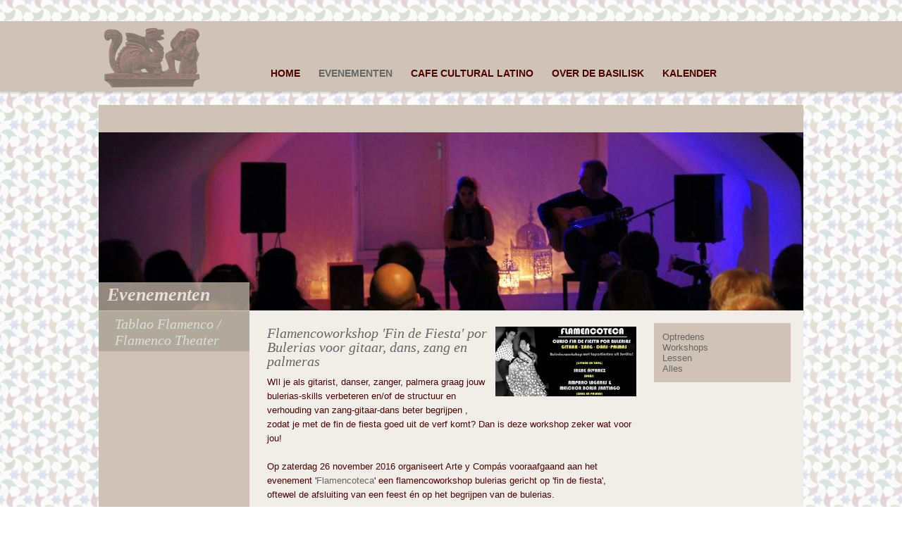

--- FILE ---
content_type: text/html; charset=UTF-8
request_url: http://www.de-basilisk.nl/index.php?p=546583&id=546993
body_size: 3084
content:
<!DOCtype html PUBLIC "-//W3C//DTD HTML 4.01//EN" "http://www.w3.org/TR/html4/strict.dtd">
<html lang='nl'>
	<head>
		<meta http-equiv="content-type" content="text/html; charset=utf-8">
		<meta name="generator" content="Scrivo: see www.scrivo.nl">
		<meta name="description" content="">
		<meta name="keywords" content="">
		<meta name="robots" content="index, follow">
		<title>De Basilisk: Tablao Flamenco / Flamenco Theater</title>
		<link type="text/css" rel="stylesheet" href="reservations/reservations.css">
		<link rel="shortcut icon" href="img/favicon.ico" type="image/x-icon">
		<link rel="image_src" href="http://www.eletapas.nl/scrivo/asset.php?id=546859">		
		<link rel="stylesheet" href="css/common.css" type="text/css" media="screen">
		<style type="text/css"></style>
		<script type="text/javascript" src="reservations/reservations.js"></script>
		<script type="text/javascript">
window.onload = function() {
	initializeCalendar(
		new Date(2026, 0, 19), 
		new Date(2026, 3, 19),
		{"202601":"0000000000000000000222222022222","202602":"2022222202222220222222022222","202603":"2022222202222220222222022222202","202604":"2222202222220222222"},
		"reservations/reservations_times.php",
		"reservations/reservations_create.php"
	);
}
		</script>
		<script type="text/javascript"></script>

		<link rel="stylesheet" href="css/standard.css" type="text/css" media="screen">
	</head>
	<body>
		<script>
  (function(i,s,o,g,r,a,m){i['GoogleAnalyticsObject']=r;i[r]=i[r]||function(){
  (i[r].q=i[r].q||[]).push(arguments)},i[r].l=1*new Date();a=s.createElement(o),
  m=s.getElementsByTagName(o)[0];a.async=1;a.src=g;m.parentNode.insertBefore(a,m)
  })(window,document,'script','https://www.google-analytics.com/analytics.js','ga');

  ga('create', 'UA-86910587-1', 'auto');
  ga('send', 'pageview');

</script>
		<div id="header">
			<div class="center_clear">

			<div id="social" style="float: right; margin-top: 10px">
<iframe src="//www.facebook.com/plugins/like.php?action=like&amp;href=http%3A%2F%2Fwww.facebook.com%2Ffuente.flamenca&amp;send=false&amp;layout=button_count&amp;show_faces=false&amp;font=&amp;colorscheme=light&amp;locale=nl_NL&amp;width=125px&amp;height=21px" scrolling="no" frameborder="0" style="display: inline; border:none; overflow:hidden; width:125px; height:21px;" allowTransparency="true"></iframe> 			</div>

				<a href="/"><img src="img/logo.png"></a>
				<ul>
<li><a href="index.php?p=1">HOME</a></li><li><a href="index.php?p=546583" class="sel">EVENEMENTEN</a></li><li><a href="index.php?p=547008">CAFE CULTURAL LATINO</a></li><li><a href="index.php?p=545440">OVER DE BASILISK</a></li>					<li><a href="/kalender.php">KALENDER</a></li>
				</ul>
			</div>
		</div>
		<div id="body">
						<div id="path" class="center_clear">
			</div>
			<div id="still" class="center_clear" style="background-image: url(http://www.de-basilisk.nl/scrivo/asset.php?id=546608)">
			</div>

			<div class="center_clear bgmenu">
								<div id="submenu">
					<h2>Evenementen</h2>
					<ul>
<li class="sel">Tablao Flamenco / Flamenco Theater</li>					</ul>
				</div>

				<div id="content" class="content">
					<dl class="menu">
<img style="margin-left:10px;margin-bottom:10px" width="200" 
					align="right" src="http://www.de-basilisk.nl/scrivo/asset.php?id=546996" 
				alt="" 
				title=""><h2>Flamencoworkshop 'Fin de Fiesta' por Bulerias voor gitaar, dans, zang en palmeras</h2>WIl je als gitarist, danser, zanger, palmera graag jouw bulerias-skills
 verbeteren en/of de structuur en verhouding van zang-gitaar-dans beter 
begrijpen , zodat je met de fin de fiesta goed uit de verf komt? Dan is 
deze workshop zeker wat voor jou!<br> <br> Op zaterdag 26 november 2016 organiseert Arte y Compás vooraafgaand aan het evenement '<a target="_blank" href="http://www.facebook.com/events/1795269007421329/">Flamencoteca</a>' een flamencoworkshop bulerias gericht op 'fin de fiesta', oftewel de 
afsluiting van een feest én op het begrijpen van de 
bulerias.<br> <br> Gedurende de drie uur durende workshop krijg je les van de volgende topartiesten uit Sevilla: <br><ul><li>Gitaar: Paco Fernadez</li><li>Dans: Irene Alvarez</li><li>Zang en palmas: Amparo Lagares &amp; Melchor Borja Santiago</li></ul>De eerste twee uur zal er individueel les gegeven worden door de 
docenten. Het laatste uur komen we tot de essentie van de workshop en zullen we de dans, gitaar, zang en 
palmas laten samenkomen. Tijdens 
het evenement '<a target="_blank" href="http://www.facebook.com/events/1795269007421329/">Flamencoteca</a>' kun
 je tijdens de fin de fiesta hetgeen je geleerd hebt in de praktijk 
brengen onder begeleiding met deze geweldige artiesten. Enorm leerzaam 
en vooral ontzettend leuk!!<br> <br>Toegankelijk voor alle 
niveau's.<br> Van 11:00-14:00 <br> Prijs 80 euro (daarbij wel 5 euro korting op 'Flamencoteca')<br><br><a target="_blank" href="https://www.facebook.com/events/1821047628175444/">Meer informatie en reserveren</a>.<br> <p><a href="" 
					target="" 
					title=""></a></p><p style="clear:both"><div style="float:right"><iframe src="//www.facebook.com/plugins/like.php?action=like&amp;href=http%3A%2F%2Fwww.eletapas.nl%2Findex.php%3Fp%3D546583%26id%3D546993&amp;send=false&amp;layout=button_count&amp;show_faces=false&amp;font=&amp;colorscheme=light&amp;locale=nl_NL&amp;width=125px&amp;height=21px" scrolling="no" frameborder="0" style="display: inline; border:none; overflow:hidden; width:125px; height:21px;" allowTransparency="true"></iframe>&nbsp;<iframe src="javascript: '<html style=\'margin:0; padding:0\'>
			<body style=\'margin:0; padding:0\'>
				<a href=\'https://twitter.com/share\' class=\'twitter-share-button\' 
				data-via=\'eletapas\' data-url=\'http%3A%2F%2Fwww.eletapas.nl%2Findex.php%3Fp%3D546583%26id%3D546993\' data-lang=\'nl\'></a>
				<script>!function(d,s,id){
					var js,fjs=d.getElementsByTagName(s)[0],
					p=/^http:/.test(d.location)?\'http\':\'https\';
					if(!d.getElementById(id)){js=d.createElement(s);
					js.id=id;js.src=p+\'://platform.twitter.com/widgets.js\';
					fjs.parentNode.insertBefore(js,fjs);
					}}(document, \'script\', \'twitter-wjs\');</script>
			</body></html>'" scrolling="no" frameborder="0" style="display: inline; border:none; overflow:hidden; width:100px; height:21px;" allowTransparency="true"></iframe></div>Geplaatst op: 08-11-16 10:43</p><hr style="color:rgb(50, 50, 50);background-color:rgb(50, 50, 50);height:1px;border:none;">					</dl>
				</div>
				<div id="teasers">
					<div class="teaser"><ul>
						<li><a href="index.php?p=546583&f=Optreden">Optredens</a></li>
						<li><a href="index.php?p=546583&f=Workshop">Workshops</a></li>
						<li><a href="index.php?p=546583&f=Les">Lessen</a></li>
						<li><a href="index.php?p=546583">Alles</a></li>
						</ul>
					</div>
									</div>
				<div class="center_clear"></div>
			</div>
		</div>
				<div id="entries">
			<div class="center_clear">
				<div>
					<div style="background-image: url(http://www.de-basilisk.nl/scrivo/asset.php?id=545423)">
						<h3>eLe Restaurant</h3></div>
					<div style="background-image: url(http://www.de-basilisk.nl/scrivo/asset.php?id=546960)">
						<h3>Tablao Flamenco</h3></div>
					<div style="background-image: url(http://www.de-basilisk.nl/scrivo/asset.php?id=546961)">
						<h3>Theater</h3></div>
				</div>
			</div>
		</div>
		<div id="footer">
			<div class="center_clear">
				<div id="footerinfo">
					<div><br></div>
					<div><br></div>
					<div><h4>Contact 'de Basilisk'</h4><p><a href="http://www.de-basilisk.nl/index.php?p=545440">Routebeschrijving</a></p><p>De Basilisk<br>Oudegracht aan de Werf 209<br>3511 NG Utrecht NL<br></p></div>
					<div>
						<h4>Volg eLe</h4>
						<p>
							<a href="https://www.facebook.com/fuente.flamenca" target="_blank">
								<img alt="volg ons" src="img/social_media.png">
							</a>	
						</p>
					</div>
				</div>
			</div>
		</div>
		<div id="contact">
			<div class="center_clear">
				© 'El Jabalí'
			</div>
		</div>
	</body>
</html>


--- FILE ---
content_type: text/css
request_url: http://www.de-basilisk.nl/reservations/reservations.css
body_size: 1120
content:
div.jsCalendar,
div#jsCalendar {
	font-family: Arial,Helvetica,sans-serif;
	border: 2px solid #336699;
	float:left;
	position:relative;
	z-index: 99999999;
	width:182px;
	display:none;
	left: 0;
	top: 0px;
}

table#calendar tr#jsCalendar-links {
	background-color:#94bde3;
	color: #FFFFFF;
	font-size: 14px;
	height: 25px;
	line-height: 25px;
	text-align: center;
	width: 182px;
}

table#calendar tr#jsCalendar-links td {
	background-color:#94bde3;
	border:none;
	border-bottom:1px #ffffff solid;
}

table#calendar tr#jsCalendar-links td#month {
	font-weight: bold;
	text-align: center;
	font-size: 14px;
	line-height: 25px;
	border-left:none;
	border-right:none;
	width: 130px;
}

table#calendar tr#jsCalendar-links a.left {
	background-image: url("../img/month_left.png");
	text-decoration:none;
	width:18px;
	height:25px;
	float:left;
	padding: 0;
}

table#calendar tr#jsCalendar-links a.right {
	background-image: url("../img/month_right.png");
	text-decoration:none;
	width:18px;
	height:25px;
	float:right;
	padding: 0;
}

table#calendar tr#days td {
	background: none repeat scroll 0 0 #EAF2FA;
	border: medium none;
	color: #97C0E6;
	font-size: 11px;
	font-weight:bold;
	height: 25px;
	text-transform: lowercase;
}

table#calendar tr td {
	background-color: #FFFFFF;
	border-bottom: 1px solid #E0E0E0;
	border-left: 1px solid #E0E0E0;
	font-size: 11px;
	height: 25px;
	line-height: 25px;
	padding: 0;
	text-align: center;
	width: 25px;
}

table#calendar tr td.inactive {
	color:#CCCCCC;
}

table#calendar tr td.active a {
	color: #336699 !important;
	font-weight:bold;
	text-decoration:none;
	width:100%;
	height:100%;
	float:left;
}

table#calendar tr td.selected {
	background-color: #b0d36f;
	color:#FFFFFF !important;
	font-weight:bold;
}

table#calendar tr td.selected a {
	color:#FFFFFF !important;
	font-weight:bold;
	text-decoration:none;
}

table#calendar tr td.editval a {
	background:url("../img/edit-selected.gif") no-repeat scroll 0 0 transparent;
	color: #336699 !important;
}

div#ele_reservation {
	color:#333333;
	float:left;
	width:239px;
	font-family:Arial, Helvetica, sans-serif;
	margin-top: 18px;
}

div.ele_reservation_body {
	float: left;
	height: auto;
	text-align: center;
	background-color:#ffffff;
	padding: 0px;
	border-left: none;
	border-right: none;
	width: 194px;
}

div#ele_wrapper {
	float: left;
	width: 100%;
}

div#ele_wrapper {
	float: left;
	width: 100%;
}

div#ele_form_wrapper {
	float: left;
	width: 100%;
	background-color: #4e0000;
}

h1.ele_header {
	line-height:25px;
	background-color: #4E0000;
	color: #F9FFFB;
	font-family: "Times New Roman",Roman,Times,serif;
	font-size: 20px;
	font-style: italic;
	font-weight: normal;
	margin: 0px;
	padding: 5px 1px;
}

div.ele_box_wrapper {
	float: left;
	width: 100%;
	height: auto;
	padding: 0px;
	border-bottom: none;
	border-top: none;
}

div.ele_gray_box {
	float: left;
	width: 100%;
	height: auto;
	background-color: #5e0000;
}

h2.ele_restaurant_name {
	margin-top:15px;
	font-weight: bold;
	margin-bottom:0;
	color: #faca00;
	font-family: "Times New Roman",Roman,Times,serif;
	font-size: 20px;
}

h3.ele_restaurant_city {
	margin-top:0;
	font-size:12px;
	font-weight:bold;
	margin-bottom: 17px;
	color: #f9fffb 
}

div#ele_search_box {
	padding-top: 12px;
	float:left;
	width: 100%;
}

div#ele_search_box div.ele_box_row {
	width:100%;
	height:25px;
	float:left;
	margin-bottom:12px;
}

div#ele_search_box div.ele_box_row.ele_date_row {
	position:relative;
}

div.ele_box_row div.ele_row_title {
	float:left;
	line-height:22px;
	height:22px;
	margin-right:10px;
	font-size:12px;
	text-align:right;
	font-weight: normal;
	width: 60px;
	color: #e2dcb8;
}

div.ele_box_row div.ele_row_value {
	float: left;
	position:relative;
	height:22px;
	width: 100px;
}

div.ele_box_row div.ele_row_value input,
div.ele_box_row div.ele_row_value select {
	width:100px;
	color:#326496;
	float:left;
	padding: 2px 2px 2px 5px;
}

div.ele_box_row div.ele_row_value input {
	cursor:text;
}

div#ele_form_wrapper div#ele_submit_wrapper {
	float:left;
	width:100%;
	height:30px;
	margin-top:5px;
	margin-bottom:15px;
}



--- FILE ---
content_type: text/css
request_url: http://www.de-basilisk.nl/css/common.css
body_size: 1649
content:
/* Copyright (c) 
 * - 2012, Geert Bergman (geert@scrivo.nl)
 * - 2012, Michiel Meerdink (michiel@yardinternet.nl)
 * All rights reserved.
 *
 * Redistribution and use in source and binary forms, with or without
 * modification, are permitted provided that the following conditions are met:
 *
 * 1. Redistributions of source code must retain the above copyright notice,
 *    this list of conditions and the following disclaimer.
 * 2. Redistributions in binary form must reproduce the above copyright notice,
 *    this list of conditions and the following disclaimer in the documentation
 *    and/or other materials provided with the distribution.
 * 3. Neither the name of "Scrivo" nor the names of its contributors may be
 *    used to endorse or promote products derived from this software without
 *    specific prior written permission.
 *
 * THIS SOFTWARE IS PROVIDED BY THE COPYRIGHT HOLDERS AND CONTRIBUTORS "AS IS"
 * AND ANY EXPRESS OR IMPLIED WARRANTIES, INCLUDING, BUT NOT LIMITED TO, THE
 * IMPLIED WARRANTIES OF MERCHANTABILITY AND FITNESS FOR A PARTICULAR PURPOSE
 * ARE DISCLAIMED. IN NO EVENT SHALL THE COPYRIGHT HOLDER OR CONTRIBUTORS BE
 * LIABLE FOR ANY DIRECT, INDIRECT, INCIDENTAL, SPECIAL, EXEMPLARY, OR
 * CONSEQUENTIAL DAMAGES (INCLUDING, BUT NOT LIMITED TO, PROCUREMENT OF
 * SUBSTITUTE GOODS OR SERVICES; LOSS OF USE, DATA, OR PROFITS; OR BUSINESS
 * INTERRUPTION) HOWEVER CAUSED AND ON ANY THEORY OF LIABILITY, WHETHER IN
 * CONTRACT, STRICT LIABILITY, OR TORT (INCLUDING NEGLIGENCE OR OTHERWISE)
 * ARISING IN ANY WAY OUT OF THE USE OF THIS SOFTWARE, EVEN IF ADVISED OF THE
 * POSSIBILITY OF SUCH DAMAGE.
 */

/**
 * Common styles for eLe web site.
 */

html {
	background-image: url(../img/alhambra_bg_small.jpg);
}
/* defaults */
body, div, dl, dt, dd, ul, ol, li, h1, h2, h3, h4, h5, h6, pre, form, 
fieldset, input, p, blockquote, table, th, td {
	margin: 0;
	padding: 0;
}
body {
	font-family: Helvetica, Arial, "Liberation Sans", sans-serif;
	font-weight: normal;
}		
img {
	border: none 0px;
}
a {
	color: #666666;
	text-decoration: none;
}
a:hover {
	text-decoration: underline;
}

/* to create layout blocks of 964px width */
.center_clear {
	width: 1000px;
	margin: 0 auto;
	clear: both;
}

/* header bar with the main menu search field */
#header {
	padding-top: 30px;
	height: 119px;
	min-width: 1020px;
	background-image: url(../img/menu_float.png);	
	color: #e8ddd9:
}
#header img {
	float: left;
}
#header ul {
	margin-left: 244px;
	padding-top: 64px;
	list-style: none;
}
#header ul li {
	float: left;
	position: relative;
	padding: 0 26px 0 0;
}
#header ul li a {
	font-size: 14px;
	display: block;
	line-height: 21px;
	color: #4e0001;
	font-weight: bold;
}
#header ul li a:hover {
	text-decoration: none;
}
#header ul li a.sel {
	color: #666666;
}

#footer {
	min-width: 1020px;
	background-color: #cec3b6;
}

#footer #footerinfo {
	height: 270px;
	position: relative;
	overflow: hidden;
	margin-left: -20px;
	background-color: #cec3b6;
}

#footer #footerinfo  div {
	width: 220px;
	float: left;
	margin-left:20px;
}

#footerinfo div  h4 {
	font-family: "Times New Roman", Roman, Times, serif;
	color: #666666;
	font-weight: normal;
	font-style: italic;
	font-size: 23px;
	margin-top: 19px;
	margin-left: 17px; 
	
}

#footerinfo div  p {
	font-size: 11px;
	line-height: 16px;
	color: #4e0001;
	margin: 17px 17px; 
}

#contact {
	min-width: 1020px;
	font-family: "Times New Roman", Roman, Times, serif;
	height: 55px;
	color: #666666;
	font-style: italic;
	font-size: 13px;
	margin-top: 13px;
}


--- FILE ---
content_type: text/css
request_url: http://www.de-basilisk.nl/css/standard.css
body_size: 1789
content:
/* Copyright (c) 
 * - 2012, Geert Bergman (geert@scrivo.nl)
 * - 2012, Michiel Meerdink (michiel@yardinternet.nl)
 * All rights reserved.
 *
 * Redistribution and use in source and binary forms, with or without
 * modification, are permitted provided that the following conditions are met:
 *
 * 1. Redistributions of source code must retain the above copyright notice,
 *    this list of conditions and the following disclaimer.
 * 2. Redistributions in binary form must reproduce the above copyright notice,
 *    this list of conditions and the following disclaimer in the documentation
 *    and/or other materials provided with the distribution.
 * 3. Neither the name of "Scrivo" nor the names of its contributors may be
 *    used to endorse or promote products derived from this software without
 *    specific prior written permission.
 *
 * THIS SOFTWARE IS PROVIDED BY THE COPYRIGHT HOLDERS AND CONTRIBUTORS "AS IS"
 * AND ANY EXPRESS OR IMPLIED WARRANTIES, INCLUDING, BUT NOT LIMITED TO, THE
 * IMPLIED WARRANTIES OF MERCHANTABILITY AND FITNESS FOR A PARTICULAR PURPOSE
 * ARE DISCLAIMED. IN NO EVENT SHALL THE COPYRIGHT HOLDER OR CONTRIBUTORS BE
 * LIABLE FOR ANY DIRECT, INDIRECT, INCIDENTAL, SPECIAL, EXEMPLARY, OR
 * CONSEQUENTIAL DAMAGES (INCLUDING, BUT NOT LIMITED TO, PROCUREMENT OF
 * SUBSTITUTE GOODS OR SERVICES; LOSS OF USE, DATA, OR PROFITS; OR BUSINESS
 * INTERRUPTION) HOWEVER CAUSED AND ON ANY THEORY OF LIABILITY, WHETHER IN
 * CONTRACT, STRICT LIABILITY, OR TORT (INCLUDING NEGLIGENCE OR OTHERWISE)
 * ARISING IN ANY WAY OUT OF THE USE OF THIS SOFTWARE, EVEN IF ADVISED OF THE
 * POSSIBILITY OF SUCH DAMAGE.
 */

/**
 * Standard styles for eLe web site, augments common.css.
 */

#body {
	min-width: 1020px;
}
#path {
	width: 1000px;
	height: 39px;
	background-color: #cec3b6;
}
#still {
	width: 1000px;
	height: 253px;
}
#submenu, #content, #teasers {
	float: left;
}

#submenu {
	width: 214px;
}
#submenu h2 {
	position: absolute:
	z-index: 10000;
	width: 202px;
	height: 38px;
	margin-top: -40px;
	color: #4e0001;
	overflow: hidden;
	font-family: "Times New Roman", Roman, Times, serif;
	font-style: italic;
	font-size: 26px;
	padding-top: 3px;
	padding-left: 12px;
	background-image: url(../img/1px_geel.png);
	color: #e8ddd9;
}

#body .bgmenu {
	background-color: #f1eeea;
	background-image: url(../img/bg_menu.gif);
	background-repeat: repeat-y;
}

#submenu ul {
}

#submenu li {
	width: 186px;
	font-family: "Times New Roman", Roman, Times, serif;
	font-style: italic;
	font-size: 20px;
	padding-top: 7px;
	padding-bottom: 4px;
	padding-left: 23px;
	padding-right: 5px;
	margin-bottom: 1px;
	color: #DDDDDD;
	background-color: #b2a99d;
	list-style: none;
}
#submenu ul li.sel {
	color: #DDDDDD;
}

#submenu li a {
	color: #DDDDDD;
}

#content {
	width: 524px;
	
}
#teasers {
	width: 194px;
	margin-bottom: 15px;
}

.teaser h2 {
	background-color: #4e0000;
	margin: -12px -12px 12px -12px;
	padding: 5px 12px;
	font-family: "Times New Roman", Roman, Times, serif;
	color: #f9fffb; 
	font-style: italic;
	font-weight: normal;
	font-size: 20px;
}
.teaser {
	margin-top: 18px;
	background-color: #cec3b6;
	padding: 12px;
	color: #f9fffb; 
	font-size: 13px;
}
.teaser ul {
	list-style-type:none;
}


#entries {
	min-width: 1020px;
	margin-top: 20px;
}
#entries div div {
	height: 112px;
	position: relative;
	overflow: hidden;
	margin-bottom: 28px;
	margin-left: -20px;
}

#entries div div div {
	width: 320px;
	height: 112px;
	float: left;
	margin-left:20px;
}

#entries div div div h3 {
	margin-top: 56px;
	color: #4e0001;
	overflow: hidden;
	font-family: "Times New Roman", Roman, Times, serif;
	font-weight: normal;
	font-size: 23px;
	padding-top: 6px;
	padding-bottom: 4px;
	padding-left: 16px;
	background-image: url(../img/1px_geel.png);
}

#entries div div div h3 a {
	color: #4e0001;
	text-decoration: none;
}

/* Basic styles for the content */
.content {
	padding: 25px;
	padding-top: 5px;
	font-size: 13px;
	line-height: 20px;
	color: #4e0001;
}
.content h1,
.content h2,
.content h3,
.content h4,
.content h5 {
	font-family: "Times New Roman", Roman, Times, serif;
	color: #666666; 
	font-style: italic;
}

.content h1 {
	font-size: 215%;
	line-height: 100%;
	font-weight: normal;
	margin-top: 2ex;
	margin-bottom: 1ex;
}
.content h2 {
	font-size: 150%;
	font-weight: normal;
	margin-top: 2ex;
	margin-bottom: 1ex;
}
.content h3 {
	font-size: 120%;
	font-weight: normal;
	margin-top: 2ex;
	margin-bottom: 1ex;
}
.content h4 {
	font-size: 100%;
	font-weight: normal;
	margin-top: 2ex;
	margin-bottom: .5ex;
}
.content h5 {
	font-size: 100%;
	font-weight: normal;
	font-style: italic;
	margin-top: 2ex;
	margin-bottom: .5ex;
}
.content p, .content ul, .content ol {
	margin-bottom: 1ex;
}
.content ul, .content ol {
	list-style-image: url(../img/bullit.png);
	margin-left: 20px;
}

.menu span {
	float:left;
}
.menu span.right {
	float:right;
	font-style: italic;
}
.menu .dutch {
	clear:both;
	color: #F9FFFB;
	padding-left: 2em;
	margin-bottom: 1ex;
}




--- FILE ---
content_type: application/javascript
request_url: http://www.de-basilisk.nl/reservations/reservations.js
body_size: 3120
content:
var serverDate = new Date();
var maxDate = new Date();
var dayAvailabilities = {};

var defaultDateString = 'dd-mm-yyyy';
var months = new Array("jan", "feb", "maa", "apr", "mei", "jun", "jul", "aug",
		"sep", "okt", "nov", "dec");
var days = new Array("ma", "di", "wo", "do", "vr", "za", "zo");
var isMouseOverCalendar = false;
var selectedDayInput;
var selectedMonthInput;
var selectedYearInput;
var selectedDate;
var currentDate;
var inputDateField;
var reservationsUrl;
var timesUrl;
function drawCalendar(a) {
	var b = currentDate.getMonth();
	var c = currentDate.getFullYear();
	var d = months;
	var e = days;
	var f = new Date(c, b, 1);
	var g = new Date(c, b + 1, 1);
	var h = f.getDay();
	var i = Math.round((g.getTime() - f.getTime()) / (1e3 * 60 * 60 * 24));
	var j = "<table id='calendar' width='182' border='0' cellspacing='0' callpadding='0'>";
	j += "<tr id='jsCalendar-links'>";
	j += "<td>";
	if (serverDate.getFullYear() < c || serverDate.getFullYear() == c
			&& b > serverDate.getMonth()) {
		var k = "<a class='left' href=\"javascript:getPrevMonth(new Date('"
				+ currentDate + "'));drawCalendar('" + a + "');\"> </a>";
		j += k;
	} else
		j += " ";
	j += "</td>";
	j += "<td id='month' colspan='5'>" + d[b] + " " + c + "</td>";
	j += "<td>";
	if (maxDate.getFullYear() > c || maxDate.getFullYear() == c
			&& b < maxDate.getMonth()) {
		var l = "<a class='right' href=\"javascript:getNextMonth(new Date('"
				+ currentDate + "'));drawCalendar('" + a + "');\"> </a>";
		j += l;
	} else
		j += " ";
	j += "</td>";
	j += "</tr>";
	j += "<tr id='days'>";
	for (var q = 0; q < e.length; q++) {
		j += "<td>" + e[q] + "</td>";
	}
	j += "</tr>";
	j += "<tr>";
	if (h == 0)
		h = 7;
	for ( var m = 1; m < h; m++) {
		j += "<td> </td>";
	}
	var n = false;
	m = h - 1;
	for ( var o = 1; o <= i; o++) {
		m %= 7;
		if (m == 0)
			j += "</tr><tr>";
		var av = dayAvailabilities[c + ''
				+ ((b + 1) < 10 ? '0' + (b + 1) : (b + 1))];
		if (av.charAt(o - 1) == 1 || av.charAt(o - 1) == 2)
			n = true;
		else
			n = false;
		var p = "";
		if (c == selectedDate.getFullYear() && b == selectedDate.getMonth()
				&& selectedDate.getDate() == o) {
			p = " selected";
			n = true;
		}
		if (n)
			j += "<td class='active" + p + "'><a href=\"javascript:selectDay("
					+ o + ",'" + a + "');\">" + o + "</a></td>";
		else
			j += "<td class='inactive" + p + "'>" + o + "</td>";
		m++;
	}
	for ( var q = m; q < 7; q++) {
		j += "<td> </td>";
	}
	j += "</tr>";
	j += "</table>";
	document.getElementById(a).innerHTML = j;
	setVisible(true, a);
}
function getPrevMonth(a) {
	var b = a.getMonth();
	var c = a.getFullYear();
	var d = a.getDate();
	if (b == 0) {
		b = 11;
		c--;
	} else {
		b--;
	}
	currentDate = new Date(c, b, d);
}
function getNextMonth(a) {
	var b = a.getMonth();
	var c = a.getFullYear();
	var d = a.getDate();
	if (b == 11) {
		b = 0;
		c++;
	} else {
		b++;
	}
	currentDate = new Date(c, b, d);
}
function parseDateString(dateString) {
	function trim(a) {
		var b = /\s{2,10}/g;
		a = a.replace(b, " ");
		while (a.substring(0, 1) == " ") {
			a = a.substring(1, a.length);
		}
		while (a.substring(a.length - 1, a.length) == " ") {
			a = a.substring(0, a.length - 1);
		}
		return a;
	}
	function delimit(a) {
		var b;
		var c = /,\s/g;
		var d = /([-]|[|]|[.]|[,]|[;]|[\s]|[\/])/g;
		b = a.replace(c, ",");
		b = b.replace(d, "|");
		b = b.toLowerCase();
		return b;
	}
	function convertMonthAbbreviation(a) {
		var b;
		var c;
		var d;
		var e = /^[a-zA-Z]*/;
		var f = /^[a-zA-Z]{3}/;
		var g = new Array("jan", "feb", "mar", "apr", "may", "jun", "jul",
				"aug", "sep", "oct", "nov", "dec");
		if (a.length < 3)
			return;
		if (a.match(e)) {
			b = a.match(f);
			for ( var h = 0; h < g.length; h++) {
				if (b == g[h]) {
					c = h + 1;
					d = a.replace(e, c);
					return d;
				}
			}
		}
	}
	function matchPattern(a) {
		var b = a;
		var c = a;
		var d = /^(\d{1,2})([|]\d{1,2})([|](\d{2}){1,2})?$/i;
		var e = /^([a-zA-z])/;
		if (b.match(e)) {
			c = convertMonthAbbreviation(b);
		}
		if (c.match(d)) {
			return c;
		}
		return b;
	}
	function parseDateMain(a) {
		var b;
		var c;
		var d;
		b = trim(a);
		c = delimit(b);
		d = matchPattern(c);
		setDateInputs(d);
	}
	function setDateInputs(a) {
		var b = "|";
		if (a != null) {
			var c = a.split(b);
			if (defaultDateString == "mm-dd-yyyy"
					|| defaultDateString == "mm-dd-yy") {
				selectedMonthInput = c[0];
				selectedDayInput = c[1];
				selectedYearInput = c[2];
			} else if (defaultDateString == "yyyy-mm-dd"
					|| defaultDateString == "yy-mm-dd") {
				selectedMonthInput = c[1];
				selectedDayInput = c[2];
				selectedYearInput = c[0];
			} else if (defaultDateString == "dd-mm-yyyy"
					|| defaultDateString == "dd-mm-yy"
					|| defaultDateString == "dd.mm.yyyy"
					|| defaultDateString == "dd.mm.yy") {
				selectedMonthInput = c[1];
				selectedDayInput = c[0];
				selectedYearInput = c[2];
			} else {
				return;
			}
		} else {
			return;
		}
	}
	parseDateMain(dateString);
}
function getInputDate(a, b, c) {
	closeCalendar(c);
	inputDateField = a;
	var d = new Date;
	var e = d.getMonth() + 1 + "-" + d.getDate() + "-" + d.getFullYear();
	if (b.length < 1) {
		b = e;
	}
	try {
		parseDateString(b);
	} catch (f) {
		parseDateString(e);
	}
	if (parseToSingleDigit(selectedMonthInput) > 12) {
		parseDateString(e);
	}
	var g = parseToSingleDigit(selectedMonthInput);
	var h = parseToSingleDigit(selectedDayInput);
	var i = selectedYearInput.length <= 2 ? "20" + selectedYearInput
			: selectedYearInput;
	currentDate = new Date(i, g - 1, h);
	selectedDate = currentDate;
}
function selectDay(a, b) {
	var c = a;
	var d = currentDate.getMonth() + 1;
	var e = currentDate.getFullYear();
	if (defaultDateString == "mm-dd-yyyy" || defaultDateString == "mm-dd-yy") {
		inputDateField.value = parseToDoubleDigit(d) + "-"
				+ parseToDoubleDigit(c) + "-" + e;
	} else if (defaultDateString == "yyyy-mm-dd"
			|| defaultDateString == "yy-mm-dd") {
		inputDateField.value = e + "-" + parseToDoubleDigit(d) + "-"
				+ parseToDoubleDigit(c);
	} else if (defaultDateString == "dd-mm-yyyy"
			|| defaultDateString == "dd-mm-yy") {
		inputDateField.value = parseToDoubleDigit(c) + "-"
				+ parseToDoubleDigit(d) + "-" + e;
	} else if (defaultDateString == "dd.mm.yyyy"
			|| defaultDateString == "dd.mm.yy") {
		inputDateField.value = parseToDoubleDigit(c) + "."
				+ parseToDoubleDigit(d) + "." + e;
	}
	refreshAvailabilities();
	closeCalendar(b);
}
function closeCalendar(a) {
	setVisible(false, a);
}
function setVisible(a, b) {
	if (document.getElementById(b)) {
		var c = document.getElementById(b);
	} else {
		return;
	}
	if (a) {
		c.style.display = "block";
	} else {
		c.style.display = "none";
	}
}
function parseToDoubleDigit(a) {
	return a < 10 ? "0" + a : a;
}
function parseToSingleDigit(a) {
	var b = "" + a;
	return b.replace(/^0+/g, "");
}

function calendarOuterClick(e) {
	var b = new Object;
	if (!e) {
		if (window.event) {
			e = window.event;
		} else {
			return
		}
	}
	if (document.all) {
		b = e.srcElement;
	} else {
		b = e.target;
	}
	if (!isMouseOverCalendar && b.name != "date") {
		closeCalendar("jsCalendar");
	}
}
function refreshAvailabilities() {
	doGet(timesUrl, null, 	
		function (data) {
			if (data && data.times) {
				var select = document.getElementById('resTime');
				select.options.length = 0;
				for (var i in data.times) {
					select.options.add(new Option(data.times[i], i));
				}
			}
		}
	);
}
function doGet(url, data, callback) {
	// create an XMLHttpRequest obj, if not the normal way then the MS way
	var xhr = window.XMLHttpRequest
		? new XMLHttpRequest() : new ActiveXObject("Microsoft.XMLHTTP");
	// if there's data append it to the url
	if (data) {
		var t = [];
		// create name and url-encoded values pairs
		for (var i in data) {
			if (data.hasOwnProperty(i)) {
				if (data[i] instanceof Array) {
					// create PHP style array parameters
					for (var j=0; j<data[i].length; j++) {
						t.push(i+"[]="+encodeURIComponent(data[i][j]));
					}
				} else {
					t.push(i+"="+encodeURIComponent(data[i]));
				}
			}
		}
		// construct the complete query string
		url += "?" + t.join("&");
	}
	// set the callback ...
	xhr.onreadystatechange = function() {
		if (xhr.readyState == 4) {
			var c = false;
			try {
				if (typeof xhr.responseText == "string") {
					c = JSON.parse(xhr.responseText);
				} else {
					c = JSON.parse(JSON.stringify(xhr.responseText));
				}
			} catch (d) {
				c = eval("(" + xhr.responseText + ")");
			}
			callback(c);
		}
	};
	// ... open the connection ...
	xhr.open("GET", url, true);
	// ... and don't send any data.
	xhr.send(null);
};
function initializeCalendar(
		serverDt, maxDt, dayAvail, aTimesUrl, aReservationsUrl) {
	serverDate = serverDt;
	maxDate = maxDt;
	dayAvailabilities = dayAvail;
	timesUrl = aTimesUrl;
	reservationsUrl = aReservationsUrl;
	document.getElementById('jsCalendar').onmouseover = function() {
		isMouseOverCalendar = true;
	};
	document.getElementById('jsCalendar').onmouseout = function() {
		isMouseOverCalendar = false;
	};
	document.onclick = calendarOuterClick;
}

Util = {
	ltrim: function(s) {
		return s.replace(/^[\s\xA0\t\r\n]+/,"");
	},
	rtrim: function(s) {
		return s.replace(/[\s\xA0\t\r\n]+$/,"");
	},
	trim: function(s) {
		return this.ltrim(this.rtrim(s));
	}
}

function makeReservation() {

	var res = { 
		resName: "", resContact: "", resDate: "", resPersons: "", resTime: ""
	};
	for (var i in res) {
		res[i] = Util.trim(document.getElementById(i).value);
	}
	doGet(reservationsUrl, res, 	
		function (data) {
			try {
				if (data.error) {
					alert(data.error);  
				} else {
					alert(data.message);
				}
			} catch (e) {
				alert("Fout bij het reseveren, probeer het later opnieuw");
			}
		}
	);
	return false;
}


